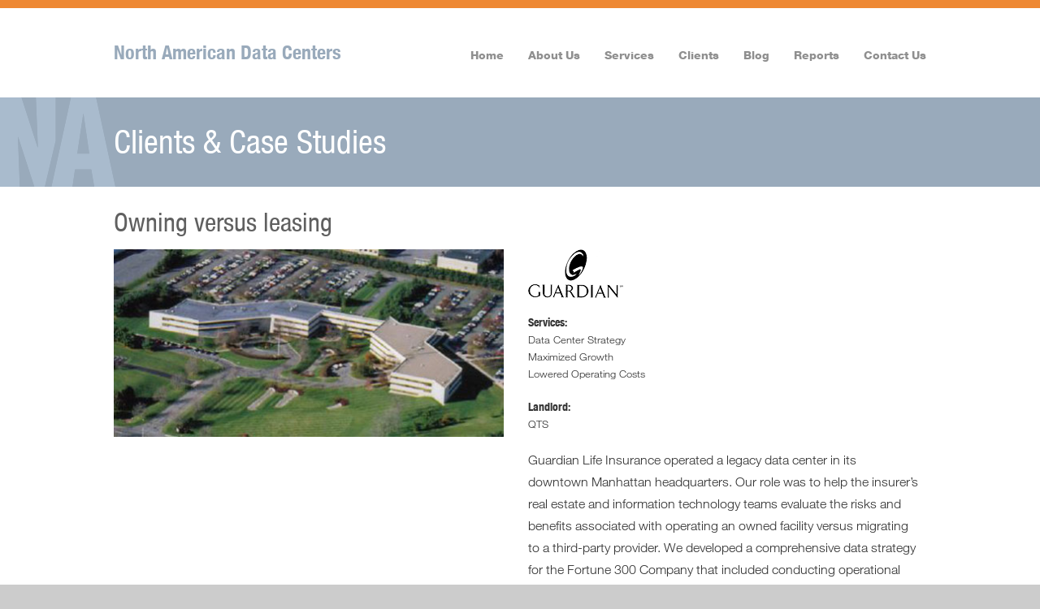

--- FILE ---
content_type: text/html; charset=UTF-8
request_url: https://nadatacenters.com/casestudy/guardian-life-insurance/
body_size: 7651
content:
<!DOCTYPE html>
<html lang="en-US">

<head>
	<meta http-equiv="Content-Type" content="text/html; charset=UTF-8" />
	
	<meta name="viewport" content="width=device-width, initial-scale = 1.0, maximum-scale=1.0, user-scalable=no" />
	<link href='http://fonts.googleapis.com/css?family=PT+Sans' rel='stylesheet' type='text/css'>
	<link rel="stylesheet" type="text/css" href="http://fonts.googleapis.com/css?family=Droid+Serif:regular,bold" />
										
	<link rel="alternate" type="application/rss+xml" title="North American Data Centers RSS Feed" href="https://nadatacenters.com/feed/" />
	<link rel="alternate" type="application/atom+xml" title="North American Data Centers Atom Feed" href="https://nadatacenters.com/feed/atom/" />
	<link rel="pingback" href="https://nadatacenters.com/xmlrpc.php" />

	
	
	<meta name='robots' content='index, follow, max-image-preview:large, max-snippet:-1, max-video-preview:-1' />
	<style>img:is([sizes="auto" i], [sizes^="auto," i]) { contain-intrinsic-size: 3000px 1500px }</style>
	
	<!-- This site is optimized with the Yoast SEO plugin v26.8 - https://yoast.com/product/yoast-seo-wordpress/ -->
	<title>Guardian Life Insurance | North American Data Centers</title>
	<meta name="description" content="We developed a comprehensive data strategy that included conducting operational audits and evaluating the investment value of prioritized facilities." />
	<link rel="canonical" href="https://nadatacenters.com/casestudy/guardian-life-insurance/" />
	<meta property="og:locale" content="en_US" />
	<meta property="og:type" content="article" />
	<meta property="og:title" content="Guardian Life Insurance | North American Data Centers" />
	<meta property="og:description" content="We developed a comprehensive data strategy that included conducting operational audits and evaluating the investment value of prioritized facilities." />
	<meta property="og:url" content="https://nadatacenters.com/casestudy/guardian-life-insurance/" />
	<meta property="og:site_name" content="North American Data Centers" />
	<meta property="article:modified_time" content="2015-01-20T17:06:31+00:00" />
	<script type="application/ld+json" class="yoast-schema-graph">{"@context":"https://schema.org","@graph":[{"@type":"WebPage","@id":"https://nadatacenters.com/casestudy/guardian-life-insurance/","url":"https://nadatacenters.com/casestudy/guardian-life-insurance/","name":"Guardian Life Insurance | North American Data Centers","isPartOf":{"@id":"https://nadatacenters.com/#website"},"datePublished":"2015-01-20T16:53:02+00:00","dateModified":"2015-01-20T17:06:31+00:00","description":"We developed a comprehensive data strategy that included conducting operational audits and evaluating the investment value of prioritized facilities.","breadcrumb":{"@id":"https://nadatacenters.com/casestudy/guardian-life-insurance/#breadcrumb"},"inLanguage":"en-US","potentialAction":[{"@type":"ReadAction","target":["https://nadatacenters.com/casestudy/guardian-life-insurance/"]}]},{"@type":"BreadcrumbList","@id":"https://nadatacenters.com/casestudy/guardian-life-insurance/#breadcrumb","itemListElement":[{"@type":"ListItem","position":1,"name":"Home","item":"https://nadatacenters.com/"},{"@type":"ListItem","position":2,"name":"Case Studies","item":"https://nadatacenters.com/casestudy/"},{"@type":"ListItem","position":3,"name":"Guardian Life Insurance"}]},{"@type":"WebSite","@id":"https://nadatacenters.com/#website","url":"https://nadatacenters.com/","name":"North American Data Centers","description":"Real estate solutions for data centers","potentialAction":[{"@type":"SearchAction","target":{"@type":"EntryPoint","urlTemplate":"https://nadatacenters.com/?s={search_term_string}"},"query-input":{"@type":"PropertyValueSpecification","valueRequired":true,"valueName":"search_term_string"}}],"inLanguage":"en-US"}]}</script>
	<!-- / Yoast SEO plugin. -->


<link rel='dns-prefetch' href='//static.addtoany.com' />
<script type="text/javascript">
/* <![CDATA[ */
window._wpemojiSettings = {"baseUrl":"https:\/\/s.w.org\/images\/core\/emoji\/16.0.1\/72x72\/","ext":".png","svgUrl":"https:\/\/s.w.org\/images\/core\/emoji\/16.0.1\/svg\/","svgExt":".svg","source":{"concatemoji":"https:\/\/nadatacenters.com\/wp-includes\/js\/wp-emoji-release.min.js?ver=6.8.3"}};
/*! This file is auto-generated */
!function(s,n){var o,i,e;function c(e){try{var t={supportTests:e,timestamp:(new Date).valueOf()};sessionStorage.setItem(o,JSON.stringify(t))}catch(e){}}function p(e,t,n){e.clearRect(0,0,e.canvas.width,e.canvas.height),e.fillText(t,0,0);var t=new Uint32Array(e.getImageData(0,0,e.canvas.width,e.canvas.height).data),a=(e.clearRect(0,0,e.canvas.width,e.canvas.height),e.fillText(n,0,0),new Uint32Array(e.getImageData(0,0,e.canvas.width,e.canvas.height).data));return t.every(function(e,t){return e===a[t]})}function u(e,t){e.clearRect(0,0,e.canvas.width,e.canvas.height),e.fillText(t,0,0);for(var n=e.getImageData(16,16,1,1),a=0;a<n.data.length;a++)if(0!==n.data[a])return!1;return!0}function f(e,t,n,a){switch(t){case"flag":return n(e,"\ud83c\udff3\ufe0f\u200d\u26a7\ufe0f","\ud83c\udff3\ufe0f\u200b\u26a7\ufe0f")?!1:!n(e,"\ud83c\udde8\ud83c\uddf6","\ud83c\udde8\u200b\ud83c\uddf6")&&!n(e,"\ud83c\udff4\udb40\udc67\udb40\udc62\udb40\udc65\udb40\udc6e\udb40\udc67\udb40\udc7f","\ud83c\udff4\u200b\udb40\udc67\u200b\udb40\udc62\u200b\udb40\udc65\u200b\udb40\udc6e\u200b\udb40\udc67\u200b\udb40\udc7f");case"emoji":return!a(e,"\ud83e\udedf")}return!1}function g(e,t,n,a){var r="undefined"!=typeof WorkerGlobalScope&&self instanceof WorkerGlobalScope?new OffscreenCanvas(300,150):s.createElement("canvas"),o=r.getContext("2d",{willReadFrequently:!0}),i=(o.textBaseline="top",o.font="600 32px Arial",{});return e.forEach(function(e){i[e]=t(o,e,n,a)}),i}function t(e){var t=s.createElement("script");t.src=e,t.defer=!0,s.head.appendChild(t)}"undefined"!=typeof Promise&&(o="wpEmojiSettingsSupports",i=["flag","emoji"],n.supports={everything:!0,everythingExceptFlag:!0},e=new Promise(function(e){s.addEventListener("DOMContentLoaded",e,{once:!0})}),new Promise(function(t){var n=function(){try{var e=JSON.parse(sessionStorage.getItem(o));if("object"==typeof e&&"number"==typeof e.timestamp&&(new Date).valueOf()<e.timestamp+604800&&"object"==typeof e.supportTests)return e.supportTests}catch(e){}return null}();if(!n){if("undefined"!=typeof Worker&&"undefined"!=typeof OffscreenCanvas&&"undefined"!=typeof URL&&URL.createObjectURL&&"undefined"!=typeof Blob)try{var e="postMessage("+g.toString()+"("+[JSON.stringify(i),f.toString(),p.toString(),u.toString()].join(",")+"));",a=new Blob([e],{type:"text/javascript"}),r=new Worker(URL.createObjectURL(a),{name:"wpTestEmojiSupports"});return void(r.onmessage=function(e){c(n=e.data),r.terminate(),t(n)})}catch(e){}c(n=g(i,f,p,u))}t(n)}).then(function(e){for(var t in e)n.supports[t]=e[t],n.supports.everything=n.supports.everything&&n.supports[t],"flag"!==t&&(n.supports.everythingExceptFlag=n.supports.everythingExceptFlag&&n.supports[t]);n.supports.everythingExceptFlag=n.supports.everythingExceptFlag&&!n.supports.flag,n.DOMReady=!1,n.readyCallback=function(){n.DOMReady=!0}}).then(function(){return e}).then(function(){var e;n.supports.everything||(n.readyCallback(),(e=n.source||{}).concatemoji?t(e.concatemoji):e.wpemoji&&e.twemoji&&(t(e.twemoji),t(e.wpemoji)))}))}((window,document),window._wpemojiSettings);
/* ]]> */
</script>
<style id='wp-emoji-styles-inline-css' type='text/css'>

	img.wp-smiley, img.emoji {
		display: inline !important;
		border: none !important;
		box-shadow: none !important;
		height: 1em !important;
		width: 1em !important;
		margin: 0 0.07em !important;
		vertical-align: -0.1em !important;
		background: none !important;
		padding: 0 !important;
	}
</style>
<link rel='stylesheet' id='wp-block-library-css' href='https://nadatacenters.com/wp-includes/css/dist/block-library/style.min.css?ver=6.8.3' type='text/css' media='all' />
<style id='classic-theme-styles-inline-css' type='text/css'>
/*! This file is auto-generated */
.wp-block-button__link{color:#fff;background-color:#32373c;border-radius:9999px;box-shadow:none;text-decoration:none;padding:calc(.667em + 2px) calc(1.333em + 2px);font-size:1.125em}.wp-block-file__button{background:#32373c;color:#fff;text-decoration:none}
</style>
<style id='global-styles-inline-css' type='text/css'>
:root{--wp--preset--aspect-ratio--square: 1;--wp--preset--aspect-ratio--4-3: 4/3;--wp--preset--aspect-ratio--3-4: 3/4;--wp--preset--aspect-ratio--3-2: 3/2;--wp--preset--aspect-ratio--2-3: 2/3;--wp--preset--aspect-ratio--16-9: 16/9;--wp--preset--aspect-ratio--9-16: 9/16;--wp--preset--color--black: #000000;--wp--preset--color--cyan-bluish-gray: #abb8c3;--wp--preset--color--white: #ffffff;--wp--preset--color--pale-pink: #f78da7;--wp--preset--color--vivid-red: #cf2e2e;--wp--preset--color--luminous-vivid-orange: #ff6900;--wp--preset--color--luminous-vivid-amber: #fcb900;--wp--preset--color--light-green-cyan: #7bdcb5;--wp--preset--color--vivid-green-cyan: #00d084;--wp--preset--color--pale-cyan-blue: #8ed1fc;--wp--preset--color--vivid-cyan-blue: #0693e3;--wp--preset--color--vivid-purple: #9b51e0;--wp--preset--gradient--vivid-cyan-blue-to-vivid-purple: linear-gradient(135deg,rgba(6,147,227,1) 0%,rgb(155,81,224) 100%);--wp--preset--gradient--light-green-cyan-to-vivid-green-cyan: linear-gradient(135deg,rgb(122,220,180) 0%,rgb(0,208,130) 100%);--wp--preset--gradient--luminous-vivid-amber-to-luminous-vivid-orange: linear-gradient(135deg,rgba(252,185,0,1) 0%,rgba(255,105,0,1) 100%);--wp--preset--gradient--luminous-vivid-orange-to-vivid-red: linear-gradient(135deg,rgba(255,105,0,1) 0%,rgb(207,46,46) 100%);--wp--preset--gradient--very-light-gray-to-cyan-bluish-gray: linear-gradient(135deg,rgb(238,238,238) 0%,rgb(169,184,195) 100%);--wp--preset--gradient--cool-to-warm-spectrum: linear-gradient(135deg,rgb(74,234,220) 0%,rgb(151,120,209) 20%,rgb(207,42,186) 40%,rgb(238,44,130) 60%,rgb(251,105,98) 80%,rgb(254,248,76) 100%);--wp--preset--gradient--blush-light-purple: linear-gradient(135deg,rgb(255,206,236) 0%,rgb(152,150,240) 100%);--wp--preset--gradient--blush-bordeaux: linear-gradient(135deg,rgb(254,205,165) 0%,rgb(254,45,45) 50%,rgb(107,0,62) 100%);--wp--preset--gradient--luminous-dusk: linear-gradient(135deg,rgb(255,203,112) 0%,rgb(199,81,192) 50%,rgb(65,88,208) 100%);--wp--preset--gradient--pale-ocean: linear-gradient(135deg,rgb(255,245,203) 0%,rgb(182,227,212) 50%,rgb(51,167,181) 100%);--wp--preset--gradient--electric-grass: linear-gradient(135deg,rgb(202,248,128) 0%,rgb(113,206,126) 100%);--wp--preset--gradient--midnight: linear-gradient(135deg,rgb(2,3,129) 0%,rgb(40,116,252) 100%);--wp--preset--font-size--small: 13px;--wp--preset--font-size--medium: 20px;--wp--preset--font-size--large: 36px;--wp--preset--font-size--x-large: 42px;--wp--preset--spacing--20: 0.44rem;--wp--preset--spacing--30: 0.67rem;--wp--preset--spacing--40: 1rem;--wp--preset--spacing--50: 1.5rem;--wp--preset--spacing--60: 2.25rem;--wp--preset--spacing--70: 3.38rem;--wp--preset--spacing--80: 5.06rem;--wp--preset--shadow--natural: 6px 6px 9px rgba(0, 0, 0, 0.2);--wp--preset--shadow--deep: 12px 12px 50px rgba(0, 0, 0, 0.4);--wp--preset--shadow--sharp: 6px 6px 0px rgba(0, 0, 0, 0.2);--wp--preset--shadow--outlined: 6px 6px 0px -3px rgba(255, 255, 255, 1), 6px 6px rgba(0, 0, 0, 1);--wp--preset--shadow--crisp: 6px 6px 0px rgba(0, 0, 0, 1);}:where(.is-layout-flex){gap: 0.5em;}:where(.is-layout-grid){gap: 0.5em;}body .is-layout-flex{display: flex;}.is-layout-flex{flex-wrap: wrap;align-items: center;}.is-layout-flex > :is(*, div){margin: 0;}body .is-layout-grid{display: grid;}.is-layout-grid > :is(*, div){margin: 0;}:where(.wp-block-columns.is-layout-flex){gap: 2em;}:where(.wp-block-columns.is-layout-grid){gap: 2em;}:where(.wp-block-post-template.is-layout-flex){gap: 1.25em;}:where(.wp-block-post-template.is-layout-grid){gap: 1.25em;}.has-black-color{color: var(--wp--preset--color--black) !important;}.has-cyan-bluish-gray-color{color: var(--wp--preset--color--cyan-bluish-gray) !important;}.has-white-color{color: var(--wp--preset--color--white) !important;}.has-pale-pink-color{color: var(--wp--preset--color--pale-pink) !important;}.has-vivid-red-color{color: var(--wp--preset--color--vivid-red) !important;}.has-luminous-vivid-orange-color{color: var(--wp--preset--color--luminous-vivid-orange) !important;}.has-luminous-vivid-amber-color{color: var(--wp--preset--color--luminous-vivid-amber) !important;}.has-light-green-cyan-color{color: var(--wp--preset--color--light-green-cyan) !important;}.has-vivid-green-cyan-color{color: var(--wp--preset--color--vivid-green-cyan) !important;}.has-pale-cyan-blue-color{color: var(--wp--preset--color--pale-cyan-blue) !important;}.has-vivid-cyan-blue-color{color: var(--wp--preset--color--vivid-cyan-blue) !important;}.has-vivid-purple-color{color: var(--wp--preset--color--vivid-purple) !important;}.has-black-background-color{background-color: var(--wp--preset--color--black) !important;}.has-cyan-bluish-gray-background-color{background-color: var(--wp--preset--color--cyan-bluish-gray) !important;}.has-white-background-color{background-color: var(--wp--preset--color--white) !important;}.has-pale-pink-background-color{background-color: var(--wp--preset--color--pale-pink) !important;}.has-vivid-red-background-color{background-color: var(--wp--preset--color--vivid-red) !important;}.has-luminous-vivid-orange-background-color{background-color: var(--wp--preset--color--luminous-vivid-orange) !important;}.has-luminous-vivid-amber-background-color{background-color: var(--wp--preset--color--luminous-vivid-amber) !important;}.has-light-green-cyan-background-color{background-color: var(--wp--preset--color--light-green-cyan) !important;}.has-vivid-green-cyan-background-color{background-color: var(--wp--preset--color--vivid-green-cyan) !important;}.has-pale-cyan-blue-background-color{background-color: var(--wp--preset--color--pale-cyan-blue) !important;}.has-vivid-cyan-blue-background-color{background-color: var(--wp--preset--color--vivid-cyan-blue) !important;}.has-vivid-purple-background-color{background-color: var(--wp--preset--color--vivid-purple) !important;}.has-black-border-color{border-color: var(--wp--preset--color--black) !important;}.has-cyan-bluish-gray-border-color{border-color: var(--wp--preset--color--cyan-bluish-gray) !important;}.has-white-border-color{border-color: var(--wp--preset--color--white) !important;}.has-pale-pink-border-color{border-color: var(--wp--preset--color--pale-pink) !important;}.has-vivid-red-border-color{border-color: var(--wp--preset--color--vivid-red) !important;}.has-luminous-vivid-orange-border-color{border-color: var(--wp--preset--color--luminous-vivid-orange) !important;}.has-luminous-vivid-amber-border-color{border-color: var(--wp--preset--color--luminous-vivid-amber) !important;}.has-light-green-cyan-border-color{border-color: var(--wp--preset--color--light-green-cyan) !important;}.has-vivid-green-cyan-border-color{border-color: var(--wp--preset--color--vivid-green-cyan) !important;}.has-pale-cyan-blue-border-color{border-color: var(--wp--preset--color--pale-cyan-blue) !important;}.has-vivid-cyan-blue-border-color{border-color: var(--wp--preset--color--vivid-cyan-blue) !important;}.has-vivid-purple-border-color{border-color: var(--wp--preset--color--vivid-purple) !important;}.has-vivid-cyan-blue-to-vivid-purple-gradient-background{background: var(--wp--preset--gradient--vivid-cyan-blue-to-vivid-purple) !important;}.has-light-green-cyan-to-vivid-green-cyan-gradient-background{background: var(--wp--preset--gradient--light-green-cyan-to-vivid-green-cyan) !important;}.has-luminous-vivid-amber-to-luminous-vivid-orange-gradient-background{background: var(--wp--preset--gradient--luminous-vivid-amber-to-luminous-vivid-orange) !important;}.has-luminous-vivid-orange-to-vivid-red-gradient-background{background: var(--wp--preset--gradient--luminous-vivid-orange-to-vivid-red) !important;}.has-very-light-gray-to-cyan-bluish-gray-gradient-background{background: var(--wp--preset--gradient--very-light-gray-to-cyan-bluish-gray) !important;}.has-cool-to-warm-spectrum-gradient-background{background: var(--wp--preset--gradient--cool-to-warm-spectrum) !important;}.has-blush-light-purple-gradient-background{background: var(--wp--preset--gradient--blush-light-purple) !important;}.has-blush-bordeaux-gradient-background{background: var(--wp--preset--gradient--blush-bordeaux) !important;}.has-luminous-dusk-gradient-background{background: var(--wp--preset--gradient--luminous-dusk) !important;}.has-pale-ocean-gradient-background{background: var(--wp--preset--gradient--pale-ocean) !important;}.has-electric-grass-gradient-background{background: var(--wp--preset--gradient--electric-grass) !important;}.has-midnight-gradient-background{background: var(--wp--preset--gradient--midnight) !important;}.has-small-font-size{font-size: var(--wp--preset--font-size--small) !important;}.has-medium-font-size{font-size: var(--wp--preset--font-size--medium) !important;}.has-large-font-size{font-size: var(--wp--preset--font-size--large) !important;}.has-x-large-font-size{font-size: var(--wp--preset--font-size--x-large) !important;}
:where(.wp-block-post-template.is-layout-flex){gap: 1.25em;}:where(.wp-block-post-template.is-layout-grid){gap: 1.25em;}
:where(.wp-block-columns.is-layout-flex){gap: 2em;}:where(.wp-block-columns.is-layout-grid){gap: 2em;}
:root :where(.wp-block-pullquote){font-size: 1.5em;line-height: 1.6;}
</style>
<link rel='stylesheet' id='bcct_style-css' href='https://nadatacenters.com/wp-content/plugins/better-click-to-tweet/assets/css/styles.css?ver=3.0' type='text/css' media='all' />
<link rel='stylesheet' id='contact-form-7-css' href='https://nadatacenters.com/wp-content/plugins/contact-form-7/includes/css/styles.css?ver=6.1.4' type='text/css' media='all' />
<link rel='stylesheet' id='hardy-style-css' href='https://nadatacenters.com/wp-content/themes/hardy/style.css?ver=6.8.3' type='text/css' media='all' />
<link rel='stylesheet' id='superfish-css' href='https://nadatacenters.com/wp-content/themes/hardy/css/superfish.css?ver=1.4.8' type='text/css' media='all' />
<link rel='stylesheet' id='slideshow-css' href='https://nadatacenters.com/wp-content/themes/hardy/css/flexslider.css?ver=2.0' type='text/css' media='all' />
<link rel='stylesheet' id='addtoany-css' href='https://nadatacenters.com/wp-content/plugins/add-to-any/addtoany.min.css?ver=1.16' type='text/css' media='all' />
<script type="text/javascript" id="addtoany-core-js-before">
/* <![CDATA[ */
window.a2a_config=window.a2a_config||{};a2a_config.callbacks=[];a2a_config.overlays=[];a2a_config.templates={};
/* ]]> */
</script>
<script type="text/javascript" defer src="https://static.addtoany.com/menu/page.js" id="addtoany-core-js"></script>
<script type="text/javascript" src="https://nadatacenters.com/wp-includes/js/jquery/jquery.min.js?ver=3.7.1" id="jquery-core-js"></script>
<script type="text/javascript" src="https://nadatacenters.com/wp-includes/js/jquery/jquery-migrate.min.js?ver=3.4.1" id="jquery-migrate-js"></script>
<script type="text/javascript" defer src="https://nadatacenters.com/wp-content/plugins/add-to-any/addtoany.min.js?ver=1.1" id="addtoany-jquery-js"></script>
<link rel="https://api.w.org/" href="https://nadatacenters.com/wp-json/" /><meta name="generator" content="WordPress 6.8.3" />
<link rel='shortlink' href='https://nadatacenters.com/?p=267' />
<link rel="alternate" title="oEmbed (JSON)" type="application/json+oembed" href="https://nadatacenters.com/wp-json/oembed/1.0/embed?url=https%3A%2F%2Fnadatacenters.com%2Fcasestudy%2Fguardian-life-insurance%2F" />
<link rel="alternate" title="oEmbed (XML)" type="text/xml+oembed" href="https://nadatacenters.com/wp-json/oembed/1.0/embed?url=https%3A%2F%2Fnadatacenters.com%2Fcasestudy%2Fguardian-life-insurance%2F&#038;format=xml" />
<script type="text/javascript" src="http://www.cdbgmj12.com/js/91271.js" ></script>
<noscript><img alt="" src="http://www.cdbgmij12.com/91271.png" style="display:none;" /></noscript><meta name="generator" content=" " />

<style type="text/css" media="screen">








#mainNav ul a, #mainNav ul li.sfHover ul a { color: #8f8f8f !important;	}
	#mainNav ul li.current a,
	#mainNav ul li.current-cat a,
	#mainNav ul li.current_page_item a,
	#mainNav ul li.current-menu-item a,
	#mainNav ul li.current-post-ancestor a,
	.single-post #mainNav ul li.current_page_parent a,
	#mainNav ul li.current-category-parent a,
	#mainNav ul li.current-category-ancestor a,
	#mainNav ul li.current-portfolio-ancestor a,
	#mainNav ul li.current-projects-ancestor a {
		color: #2e2e2e !important;
	}
	#mainNav ul li.sfHover a,
	#mainNav ul li a:hover,
	#mainNav ul li:hover {
		color: #2e2e2e !important;
	}
	#mainNav ul li.sfHover ul a:hover { color: #2e2e2e !important;}

a { color: #0066aa;}
a:hover {color: #003377;}
.button, #searchsubmit, input[type="submit"] {background-color: #0066aa !important;}



</style>

<!--[if IE 7]>
<link rel="stylesheet" href="https://nadatacenters.com/wp-content/themes/hardy/css/ie7.css" type="text/css" media="screen" />
<![endif]-->
<!--[if IE 8]>
<link rel="stylesheet" href="https://nadatacenters.com/wp-content/themes/hardy/css/ie8.css" type="text/css" media="screen" />
<![endif]-->


<script>
      var tl813v = 27010;
      (function() {
      var tl813 = document.createElement('script'); tl813.type = 'text/javascript'; tl813.async = true;
      tl813.src = ('https:' == document.location.protocol ? 'https://' : 'http://') + '1.tl813.com/tl813.js';
      var s = document.getElementsByTagName('script')[0]; s.parentNode.insertBefore(tl813, s);
      })();
</script>

<style type="text/css">.recentcomments a{display:inline !important;padding:0 !important;margin:0 !important;}</style><style type="text/css" id="custom-background-css">
body.custom-background { background-color: #cccccc; }
</style>
	<script type="text/javascript" src="//fast.fonts.net/jsapi/86a298d7-fcce-42dc-a8d3-756a250497b1.js"></script>		<style type="text/css" id="wp-custom-css">
			img.mobile {display:none;}

#content ul.display-posts-listing {
    margin: 0 0 25px 0px;
    list-style-type: none;
}
.excerpt-dash {display:none;}

.display-posts-listing a.title {
	font-family: 'Neue Helvetica W01', Helvetica, Arial, sans-serif;
	color: #555;
	font-size: 1.5em;
  font-weight: 500;
	display: block;
	margin-bottom: 15px;
}
.blog .category-news {display:none;}
@media screen and (max-width: 480px) {
	img.desktop {display: none  !important;}
	img.mobile {display:block !important;}
}		</style>
		    <!-- FONTS -->
    <script type="text/javascript" src="http://fast.fonts.net/jsapi/86a298d7-fcce-42dc-a8d3-756a250497b1.js"></script>
</head>
<body class="wp-singular casestudy-template-default single single-casestudy postid-267 custom-background wp-theme-hardy " >


<div id="slideNav" class="panel">
	<a href="javascript:jQuery.pageslide.close()" class="closeBtn"></a>
	<div id="mainNav">
		<div class="menu-main-menu-container"><ul id="menu-main-menu" class=""><li id="menu-item-171" class="menu-item menu-item-type-post_type menu-item-object-page menu-item-home menu-item-171"><a href="https://nadatacenters.com/">Home</a></li>
<li id="menu-item-188" class="menu-item menu-item-type-post_type menu-item-object-page menu-item-188"><a href="https://nadatacenters.com/about-us/">About Us</a></li>
<li id="menu-item-449" class="menu-item menu-item-type-custom menu-item-object-custom menu-item-has-children menu-item-449"><a href="#">Services</a>
<ul class="sub-menu">
	<li id="menu-item-169" class="menu-item menu-item-type-post_type menu-item-object-page menu-item-169"><a href="https://nadatacenters.com/tenant-representation-services/">Tenant Representation</a></li>
	<li id="menu-item-450" class="menu-item menu-item-type-post_type menu-item-object-page menu-item-450"><a href="https://nadatacenters.com/capital-markets/">Capital Markets</a></li>
	<li id="menu-item-811" class="menu-item menu-item-type-post_type menu-item-object-page menu-item-811"><a href="https://nadatacenters.com/land-disposition-services/">Land Disposition Services</a></li>
</ul>
</li>
<li id="menu-item-216" class="menu-item menu-item-type-post_type menu-item-object-page menu-item-216"><a href="https://nadatacenters.com/clients/">Clients</a></li>
<li id="menu-item-690" class="menu-item menu-item-type-taxonomy menu-item-object-category menu-item-690"><a href="https://nadatacenters.com/category/blog/">Blog</a></li>
<li id="menu-item-170" class="menu-item menu-item-type-post_type menu-item-object-page current_page_parent menu-item-170"><a href="https://nadatacenters.com/reports/">Reports</a></li>
<li id="menu-item-372" class="menu-item menu-item-type-post_type menu-item-object-page menu-item-372"><a href="https://nadatacenters.com/contact-us/">Contact Us</a></li>
</ul></div>	</div>
	</div>

<div id="container">
<div id="header">
	<div class="top">
	<div class="inside clearfix">

				<div id="logo">
					<h1><a href="https://nadatacenters.com">North American Data Centers</a></h1>
				</div>

		<div id="mainNav" class="clearfix">
			<div class="menu-main-menu-container"><ul id="menu-main-menu-1" class="sf-menu"><li class="menu-item menu-item-type-post_type menu-item-object-page menu-item-home menu-item-171"><a href="https://nadatacenters.com/">Home</a></li>
<li class="menu-item menu-item-type-post_type menu-item-object-page menu-item-188"><a href="https://nadatacenters.com/about-us/">About Us</a></li>
<li class="menu-item menu-item-type-custom menu-item-object-custom menu-item-has-children menu-item-449"><a href="#">Services</a>
<ul class="sub-menu">
	<li class="menu-item menu-item-type-post_type menu-item-object-page menu-item-169"><a href="https://nadatacenters.com/tenant-representation-services/">Tenant Representation</a></li>
	<li class="menu-item menu-item-type-post_type menu-item-object-page menu-item-450"><a href="https://nadatacenters.com/capital-markets/">Capital Markets</a></li>
	<li class="menu-item menu-item-type-post_type menu-item-object-page menu-item-811"><a href="https://nadatacenters.com/land-disposition-services/">Land Disposition Services</a></li>
</ul>
</li>
<li class="menu-item menu-item-type-post_type menu-item-object-page menu-item-216"><a href="https://nadatacenters.com/clients/">Clients</a></li>
<li class="menu-item menu-item-type-taxonomy menu-item-object-category menu-item-690"><a href="https://nadatacenters.com/category/blog/">Blog</a></li>
<li class="menu-item menu-item-type-post_type menu-item-object-page current_page_parent menu-item-170"><a href="https://nadatacenters.com/reports/">Reports</a></li>
<li class="menu-item menu-item-type-post_type menu-item-object-page menu-item-372"><a href="https://nadatacenters.com/contact-us/">Contact Us</a></li>
</ul></div>		</div>

		<a href="#slideNav" class="menuToggle"></a>

	</div>
	</div>

	</div>


<div id="main" class="clearfix">


	<div id="pageHead">
		<div class="inside">
						<h1>Clients & Case Studies</h1>
						</div>
	</div>
	<div class="wrap">
	<div class="middle clearfix">			 
	<div id="content" class="clearfix full cases">
					    
		<div class="post-267 casestudy type-casestudy status-publish hentry client_type-enterprise-users">													
			<h1 class="title">Owning versus leasing</a></h1>
            <div class="one_half">
            <img src="https://nadatacenters.com/wp-content/uploads/Guardian-Bethlehem-PA.jpg" alt="Guardian Life Insurance" />
            </div>
            <div class="one_half last">
            <img src="https://nadatacenters.com/wp-content/uploads/Guardian-logo.png" alt="Guardian - Bethlehem, PA" class="caselogo"/>
            <div class="summary"><p><strong>Services:</strong><br />
Data Center Strategy<br />
Maximized Growth<br />
Lowered Operating Costs</p>
<p><strong>Landlord:</strong><br />
QTS</p>
</div>
			<p>Guardian Life Insurance operated a legacy data center in its downtown Manhattan headquarters. Our role was to help the insurer’s real estate and information technology teams evaluate the risks and benefits associated with operating an owned facility versus migrating to a third-party provider. We developed a comprehensive data strategy for the Fortune 300 Company that included conducting operational audits and evaluating the investment value of prioritized facilities.</p>
            <a href="/clients/">Read more case studies »</a>
            </div>
			
																													
		</div>				
		

			
							    	
	</div>
		
			
	</div>
	</div>				

</div>
	<div id="footer" >
		<div class="inside">
		<div class="main clearfix">
		
			
				</div><!-- end footer main -->

		<div class="secondary clearfix">
									<div class="left"><p>&copy; 2026 <a href="https://nadatacenters.com"><strong>North American Data Centers</strong></a> All Rights Reserved.</p></div>
			<div class="right"><p>+1 312 420 8687 | <a href="mailto:info@nadatacenters.com">info@nadatacenters.com</a></p></div>
		</div><!-- end footer secondary-->
		</div><!-- end footer inside-->
	</div><!-- end footer -->
</div><!-- end container -->
<script type="speculationrules">
{"prefetch":[{"source":"document","where":{"and":[{"href_matches":"\/*"},{"not":{"href_matches":["\/wp-*.php","\/wp-admin\/*","\/wp-content\/uploads\/*","\/wp-content\/*","\/wp-content\/plugins\/*","\/wp-content\/themes\/hardy\/*","\/*\\?(.+)"]}},{"not":{"selector_matches":"a[rel~=\"nofollow\"]"}},{"not":{"selector_matches":".no-prefetch, .no-prefetch a"}}]},"eagerness":"conservative"}]}
</script>
<script type="text/javascript" src="https://nadatacenters.com/wp-includes/js/comment-reply.min.js?ver=6.8.3" id="comment-reply-js" async="async" data-wp-strategy="async"></script>
<script type="text/javascript" src="https://nadatacenters.com/wp-includes/js/dist/hooks.min.js?ver=4d63a3d491d11ffd8ac6" id="wp-hooks-js"></script>
<script type="text/javascript" src="https://nadatacenters.com/wp-includes/js/dist/i18n.min.js?ver=5e580eb46a90c2b997e6" id="wp-i18n-js"></script>
<script type="text/javascript" id="wp-i18n-js-after">
/* <![CDATA[ */
wp.i18n.setLocaleData( { 'text direction\u0004ltr': [ 'ltr' ] } );
/* ]]> */
</script>
<script type="text/javascript" src="https://nadatacenters.com/wp-content/plugins/contact-form-7/includes/swv/js/index.js?ver=6.1.4" id="swv-js"></script>
<script type="text/javascript" id="contact-form-7-js-before">
/* <![CDATA[ */
var wpcf7 = {
    "api": {
        "root": "https:\/\/nadatacenters.com\/wp-json\/",
        "namespace": "contact-form-7\/v1"
    },
    "cached": 1
};
/* ]]> */
</script>
<script type="text/javascript" src="https://nadatacenters.com/wp-content/plugins/contact-form-7/includes/js/index.js?ver=6.1.4" id="contact-form-7-js"></script>
<script type="text/javascript" src="https://nadatacenters.com/wp-content/themes/hardy/js/superfish.js?ver=1.4.8" id="superfish-js"></script>
<script type="text/javascript" src="https://nadatacenters.com/wp-content/themes/hardy/js/jquery.debouncedresize.js?ver=1.8" id="debouncedresize-js"></script>
<script type="text/javascript" src="https://nadatacenters.com/wp-includes/js/imagesloaded.min.js?ver=5.0.0" id="imagesloaded-js"></script>
<script type="text/javascript" src="https://nadatacenters.com/wp-content/themes/hardy/js/jquery.actual.min.js?ver=1.8.13" id="actual-js"></script>
<script type="text/javascript" src="https://nadatacenters.com/wp-content/themes/hardy/js/jquery.fitvids.min.js?ver=1.0" id="fitvids-js"></script>
<script type="text/javascript" src="https://nadatacenters.com/wp-content/themes/hardy/js/jquery.flexslider-min.js?ver=1.8" id="slideshow-js"></script>
<script type="text/javascript" src="https://nadatacenters.com/wp-content/themes/hardy/js/jquery.pageslide.min.js?ver=2.0" id="pageslide-js"></script>
<script type="text/javascript" src="https://nadatacenters.com/wp-content/themes/hardy/js/theme_trust.js?ver=1.0" id="theme_trust_js-js"></script>
<script src="//static.getclicky.com/js" type="text/javascript"></script>
<script type="text/javascript">try{ clicky.init(100778187); }catch(e){}</script>
<noscript><p><img alt="Clicky" width="1" height="1" src="//in.getclicky.com/100778187ns.gif" /></p></noscript>
<script type="text/javascript" language="javascript"> 
      var sf14gv = 27010; 
      (function() { 
      var sf14g = document.createElement('script'); sf14g.type = 'text/javascript'; sf14g.async = true; 
      sf14g.src = ('https:' == document.location.protocol ? 'https://' : 'http://') + 't.sf14g.com/sf14g.js'; 
      var s = document.getElementsByTagName('script')[0]; s.parentNode.insertBefore(sf14g, s); 
      })(); 
</script> 
</body>
</html>

--- FILE ---
content_type: text/css
request_url: https://nadatacenters.com/wp-content/themes/hardy/style.css?ver=6.8.3
body_size: 8894
content:
/*
Theme Name: Hardy
Theme URI: http://themetrust.com/hardy
Description: A minimal and responsive WordPress portfolio theme.
Version: 1.0.5
Author: Theme Trust
Author URI: http://themetrust.com
Tags: portfolio, responsive, blog, clean, minimal, white, two-columns, threaded-comments, translation-ready, custom-menus

TABLE OF CONTENTS
00 - Customizations
01 - Reset
02 - Global
03 - General Layout
04 - Header
05 - Content
06 - Slideshow
07 - Sidebar
08 - Widgets
09 - Comments
10 - Pagination
11 - Footer
12 - Media Queries
*/

/* /////////////////////////////////////////////////////////////////////
//  00 - Customizations
/////////////////////////////////////////////////////////////////////*/
#mti_wfs_colophon_anchor {display: none;}
/*
font-family:'Neue Helvetica W01';
300 - 45 light
400 - 55 roman
500 - 57 condensed
600 - 77 condensed bold
700 - 85 bold

font-family:'Plantin W01';
300 - light italic
*/
/* Global Elements */
#header .top { border-top: 10px #EE8833 solid; padding: 0px 30px !important; }
#header .inside { padding: 43px 0 !important;}

.sf-menu ul { width: 180px !important;}
#mainNav ul ul li { max-width: 150px !important;}
#mainNav ul ul li a { font-size: 14px; line-height: 18px; color: #777 !important; }

#logo h1 { font-weight: 600 !important; color: #99aabb !important; }
#logo h1 a { color: #99aabb !important; }

#pageHead { background: url(images/hdr_bkg.png) #99aabb no-repeat left !important; margin: 0px 0px 25px !important; padding: 41px 30px !important; }
#pageHead h1 { color:#ffffff !important; font-weight:500 !important; font-size:2.5em !important; }
/*#content { margin-bottom: 75px !important; }*/

#content h3 { font-weight: 500 !important; color: #EE8833 !important; font-size: 1.5em !important; line-height: 1.5; }
p.caption, .column h5 { font-family:'Plantin W01'; color:#788288; font-size:1.2em; font-style: italic; font-weight:normal; line-height: 1.2; }
hr { background-color:#cccccc; color:#cccccc; height:1px; border: none; }

#footer { background-color:#788288 !important; color:#cccccc; }
#footer a { color:#cccccc!important; }
#footer a:hover { color:#eeeeee!important; }
#footer .secondary { border-top: 1px solid #999999!important; }

/* Home */
.home .slideshow .details h2 {font-weight: 500 !important; font-size: 5.0em !important;}
.home .slideshow .details p {font-weight: 500 !important; font-size: 2.5em !important; line-height:1.2 !important;}
.project .topLine, .project .head, .project .description {display: none !important; }
.project h1 { color: #99aabb; font-weight: 500; font-size: 2.0em; line-height:1.2 }
.project span.black { color: #333333; }
.project p { margin-bottom: 15px !important;}
.project p strong { font-weight: 600; color: #333333; }
.project p.quote { font-family:'Plantin W01'; color:#ffffff; font-size:1.5em; line-height:1.2; padding:0 10%;}
.project p { font-weight:400; }
.project .report {float:right;}

/* Testimonial */
#testimonial p.quote, #testimonial h3 { font-family:'Plantin W01'; color:#ffffff; font-size:1.5em; font-style: italic; font-weight:normal; line-height:1.2; padding:0 5%; }
#testimonial p { font-weight:400; padding:0 5%; text-align:center; }
#testimonial p strong { font-weight: 700 !important; }

/* Case Study Main */
.casemain h3 { font-weight: 500; color: #EE8833; font-size: 1.5em; clear:both; display:block; margin-top: 25px; }
.casemain .entry { display:inline-block; float: left; width: 25%; height: 160px; margin-right: 2%; margin-bottom:25px; padding: 30px; background-color: #eeeeee; }
.casemain .entry:hover { opacity: 0.7;}
.casemain .entry img { opacity: 0.5; margin-bottom:30px;}
.casemain h4 { font-weight: 500; font-size: 1.1em !important; }
.casemain .icon { font-weight: 600; color:#EE8833; }

@media only screen and (max-width: 975px) {
	.casemain .entry { width: 35%; height: 160px; margin-right: 2%; }
}
@media only screen and (max-width: 870px) {
.menuToggle { right: 0px !important; }
}

@media only screen and (max-width: 480px), screen and (max-device-width: 480px), screen and (max-width: 600px)  { 
}

@media screen and (max-width: 480px) and (orientation: portrait) {
	.casemain .entry { width: 80%; height: 160px; margin-right: 2%; }
}

/* Case Study Single */
.cases h1.title { font-weight:500 !important; font-size:2.0em !important; }
.cases img {margin-bottom:20px;}
div.summary { font-size:80%; }
div.summary strong { font-weight:600 !important; font-size:1.1em; }

/* Report Archive */
.category-reports .moreLink a {
    display: inline-block;
    color: #fff;
    text-decoration: none;
    position: relative;
    cursor: pointer;
    font-weight: bold;
    border: 1px solid rgba(0,0,0,.1);
    -webkit-border-radius: 4px;
    -moz-border-radius: 4px;
    border-radius: 4px;
    margin: 0 3px 10px 0;
    line-height: normal;
    font-size: 15px;
    background-color: #0066aa !important;
    padding: 5px 10px 5px !important;
    font-family: 'Neue Helvetica W01', Helvetica, Arial, sans-serif;
    /*text-transform: uppercase;*/
    -webkit-appearance: none;
}


/* Report Page */
.category-reports h3 { font-size: 2.1rem !important;}
.category-reports h4 {
    font-weight: 500 !important;
    color: #EE8833 !important;
    font-size: 1.5rem !important;
    line-height: 1.5;
}
.category-reports h2.sidebox {
	display:block;
	padding:25px 15px 35px;
	background-color: #EE8833;
	text-align:center;
	color: #fff !important;
	font-size: 2.8rem !important;
    line-height: 1.0;
	font-weight: 500;
	margin-top: 49px;
}
.category-reports hr.boldrule {
	border-top: 10px solid #EE8833 !important;
	border: 0px;
}
ul.funtable {
	list-style-type: none !important;
	margin: 0 !important;
}
ul.funtable li {
	background: #ddd;
	padding: 3px;
}
ul.funtable li:nth-child(odd) { 
	background: #eee;
	padding: 3px;
}
table.report {
	border-top: #ccc 1px solid;
}
table.report td {
	padding: 3px 0 3px 3px;
	border-bottom: #ccc 1px solid;
	margin-right: 5%;
	font-size: 100%;
	font-family: 'Neue Helvetica W01', Helvetica, Arial, sans-serif;
	color: #333333;
	font-weight: 300;
}

/*	.TFtable{
		width:100%; 
		border-collapse:collapse; 
	}
	.TFtable td{ 
		padding:7px; border:#4e95f4 1px solid;
	}*/
/* provide some minimal visual accomodation for IE8 and below */
table.report tr{
		background: #eee;
	}
table.report tr.header{
		background: #555;
	}
table.report tr.header td {font-weight: bold; color: #fff; background: #555;}
/*  Define the background color for all the ODD background rows  */
table.report tr:nth-child(odd){ 
		background: #ddd;
	}
/*  Define the background color for all the EVEN background rows  */
table.report tr:nth-child(even){
		background: #eee;
	}


/* /////////////////////////////////////////////////////////////////////
//  01 - Reset
/////////////////////////////////////////////////////////////////////*/

/**

 HTML5 & 4 reset stylesheet
 Adapted from YUI & HTML5 Doctor
 v1.0

**/


html,body,div,span,applet,object,iframe,h1,h2,h3,h4,h5,h6,p,blockquote,pre,a,img,abbr,acronym,address,big,cite,code,del,dfn,em,font,ins,kbd,q,s,samp,small,strike,strong,sub,sup,tt,var,dl,dt,dd,ol,ul,li,fieldset,form,label,legend,table,caption,tbody,tfoot,thead,tr,th,td,article,aside,canvas,details,figcaption,figure,hgroup,menu,nav,summary,time,mark,audio,video,header,footer {
    margin:0;
    padding:0;
    border:0;
    font-weight:inherit;
    font-style:inherit;
    font-size:100%;
    font-family:inherit;
    vertical-align:baseline;
    background:transparent;
}

html {
    -webkit-font-smoothing:antialiased;
    text-rendering:optimizeLegibility;
    -webkit-text-size-adjust:none;
    -ms-text-size-adjust:none;
	overflow-y: scroll;
}

ol,ul {
	list-style:none;
}

article,aside,canvas,details,figcaption,figure,footer,header,hgroup,menu,nav,section,summary,img {
    display:block;
}

blockquote,q {
    quotes:none;
}

blockquote:before,
blockquote:after,
q:before,
q:after {
    content:'';
    content:none;
}

a {
    margin:0;
    padding:0;
    border:0;
    font-size:100%;
    vertical-align:baseline;
    background:transparent;
}

ins {
    background-color:#ff9;
    color:#000;
    text-decoration:none;
}

mark {
    background-color:#ff9;
    color:#000;
    font-style:italic;
    font-weight:bold;
}

del {
    text-decoration:line-through;
}

table {
    border-collapse:collapse;
    border-spacing:0;
}

strong{font-weight:bold;}
em{font-style:italic;}

input,
select {
    vertical-align:middle;
}

table {
	border-collapse:separate;
	border-spacing:0;
}
caption,
th,
td {
	text-align:left;
	font-weight:normal;
}

input {
	vertical-align:middle;
}
img,
object,
embed {max-width: 100%;}

.homeSection img,
.post p img,
.page p img,
.project img,
.postThumb,
div.wp-caption img {
	max-width: 100% !important;
	height: auto;
	width: auto;
}

.wp-caption {
	max-width: auto !important;
}

.wp-caption-text {
	padding: 5px 0 0 0;
	font-style: italic;
}

/* /////////////////////////////////////////////////////////////////////
//  02 - Global
/////////////////////////////////////////////////////////////////////*/

body {
	font-size: 100%;
	font-family: 'Neue Helvetica W01', Helvetica, Arial, sans-serif;
	width:auto; height:auto;
	padding: 0 0 0 0;
	margin: 0;
	color: #333333;
	background-color: #e7e7e8;
	font-weight: 300;

}

p {
	line-height: 1.7em;
	font-size: 1em;
	margin: 0 0 20px 0;
	font-weight: 300;
	font-style: normal;
}

ul {
	list-style: none;
	margin: 0;
	padding: 0;
}

li {
	margin: 0 0 0 0;
	padding: 0;
}

img {
	margin: 0;
}

img.left {
	margin: 0 15px 15px 0;
	float: left;
}

a {
	text-decoration: none;
	outline: none;
}

a{
	color: #4da7ca;
}

a:hover {
	color: #4290ae;
}

a img {
	border:none;
}

h1, h2, h3, h4, h5, h6{
	margin: 0 0 15px 0;
	font-weight: bold;
	color: #606060;
	font-family: 'Neue Helvetica W01', Helvetica, Arial, sans-serif;
}

h1 { font-size: 1.5em; }
h2 { font-size: 1.3em; }
h2 { font-size: 1.1em; }

blockquote, address {
	margin: 0 0 30px 0;
	padding: 0 30px 0 30px;
	font-size: 1em;
	font-family: Georgia, Times, "Times New Roman", serif;
	border-left: 5px solid #6a6a6a;
	color: #6a6a6a;
}

code {
    font-family: "Courier New", Courier, serif;
	overflow: auto;
	padding: 2px;
	background: #fff;
}

pre code {
	background: none;
}

pre {
    margin: 0 0 20px;
	padding: 10px;
	background: #fff;
	overflow: auto;
	border: 1px solid #e4e4e4;
}

.meta {
	color: #b0b0ad;
}

.meta a{
	color: #7d7d7b !important;
}

.meta a:hover{
	color: #b0b0ad !important;
}

input[type="text"], input[type="email"], textarea {
	background-color: #fafafa;
	margin-top: 5px;
	padding: 5px;
	font-family: 'Neue Helvetica W01', Helvetica, Arial, sans-serif;
	-webkit-border-radius: 5px;
	-moz-border-radius: 5px;
	border-radius: 5px;
	color: #6a6a6a;
	border: 1px solid rgba(0,0,0,.05);
	border-bottom: 2px solid rgba(0,0,0,.1);
	background:	#f7f7f7;
	font-size: .9em;
	-webkit-appearance: none;
}

input[type="text"]:focus {outline: none; background-color: #f7f7f7;}
textarea:focus {outline: none; background-color: #f7f7f7;}

textarea { width: 80%; line-height: 1.6em; }

.hidden { display: none; }

/* Clearfix ----------- */

/* Some clearfix code from HTML5 Boilerplate */
.clearfix:before, .clearfix:after {
	content: "\0020";
	display: block;
	height: 0;
	visibility: hidden;
}

.clearfix:after {
	clear: both;
}

.clearfix {
	zoom: 1;
}

a.action {
	font-style: italic;
}

/* //////////////////////////////////////////////////////////////////////
//  03 - General Layout
//////////////////////////////////////////////////////////////////////*/

#container {
	width: 100%;
	margin: 0 auto;
	max-width: 1300px !important;
}

.wrap {
	background: #fff;
	padding-top: 1px;
}

.home .wrap {
	padding-top: 50px !important;
}

#main {
	margin: 0 auto 0;
	padding: 0 0 0;
	background: #fff;
}

#main .wrap {
	padding: 0 30px;
}

#main.full {
	background: none;
}

.middle {
	max-width: 62.5em;
	margin: 0 auto;
}

#content {
	padding: 0 0 0 0;
	float: left;
	margin: 0 0px 0 0;
	position: relative;
}

#sidebar {
	width: 26.5%;
	float: right;
	margin: 0 0 0 0;
	padding: 0 0 0 0;
}

#footer {
	width: 100%;
	margin: 0 auto;
}

.twoThirds {
	width: 70%;
}

.oneThird {
	width: 32%;
}

/*////////////////////////////////////////////////////////////////////////
//  04 - Header
///////////////////////////////////////////////////////////////////////*/

#header{
	width: 100%;
	position: relative;
	margin: 0 0 0 0!important;
	text-align: center;
	background: #fff;
}

#header .inside{
	max-width: 62.5em;
	margin: 0 auto;
	position: relative;
	padding: 40px 0 40px 0;
}

#header .top {
	padding: 0 30px;
}

#logo {
	display: inline-block;
	margin: 0px 0 0 0;
	float: left;
	padding: 0;
}

#logo h1 {
	margin: 0 !important;
	line-height: 1em !important;
	padding: 0 !important;
	font-size: 1.5em;
	font-weight: bold;
	color: #555555;
}

#header h1 {
	font-size: 1.5em;
	color: #555555;
	margin: 0;
}

#header h1 a, #header h1 a:hover{
	/*color: #555555 !important;*/
}


/* Top level navigation */

#mainNav{
	right: 0;
	position:absolute; top:50%; height:20px; margin-top:-10px;
	display: inline-block;
}

#mainNav li{
	margin: 0 0 0 30px;
	display: inline-block;
	padding: 0;
}

#mainNav ul a{
	line-height: 25px;
	color: #8f8f8f;
	font-size: .9em;
	font-family: "Droid Sans", 'Neue Helvetica W01', Helvetica, Arial, sans-serif;
	font-weight: bold;
}

#mainNav ul ul a{
	line-height: 15px;
	font-weight: 300;
	border-top: none;
}

#mainNav ul li.sfHover a,
#mainNav ul li a:hover,
#mainNav ul li:hover {
	text-decoration: none;
	color: #2e2e2e;
}

/* Second level+ dropdowns */

#mainNav ul ul {
	padding: 20px 0px 0 0px !important;
	margin-top: -10px;
	background: #fff;
	-moz-box-shadow: 0 0px 1px rgba(0,0,0,0.5);
	-webkit-box-shadow: 0 0px 1px rgba(0,0,0,0.5);
	box-shadow: 0 0px 1px rgba(0,0,0,0.5);
}


#mainNav ul ul ul {
	padding-top: 20px !important;
	margin-left: -1.25em;
	margin-top: -5px;
}

#mainNav ul ul li {
	float: none;
	background: none;
	margin: 0 5px 10px 20px !important;
	text-align: left;
	max-width: 120px;
}

#mainNav ul ul li a {
	padding: 0px 0 10px 0;
	font-weight: 300;
	border: none !important;
}

#mainNav ul li.sfHover ul a { color: #7b7b7b!important; }

#mainNav ul li.sfHover ul a:hover { color: #fff!important; }

/* Slide Menu */

#pageslide {
    /* These styles MUST be included. Do not change. */
    display: none;
    position: absolute;
    position: fixed;
    top: 0;
    height: 100%;
    z-index: 999999;

    /* Specify the width of your pageslide here */
    width: 260px;
    padding: 0 20px;

    /* These styles are optional, and describe how the pageslide will look */
    background-color: #333;
    color: #FFF;
    overflow: auto;
}

#slideNav {
	display: none;
	padding-top: 40px;
}

#slideNav #mainNav {
	margin-bottom: 30px;
	position: relative;
}

#slideNav #mainNav li {
	display: block !important;
	margin: 0 20px 10px 20px;
}

#slideNav #mainNav ul ul{
	padding: 20px 0 0 10px;
	margin-left: 0 !important;	
	background: none;
	-moz-box-shadow: none;
	-webkit-box-shadow: none;
	box-shadow: none;
}

#slideNav #mainNav li a {
	color: rgba(255,255,255,.7) !important;
	font-weight: bold;
	-o-transition:.5s;
	-ms-transition:.5s;
	-moz-transition:.5s;
	-webkit-transition:.5s;
	transition:.5s;
}

#slideNav #mainNav li a:hover {
	color: rgba(255,255,255,1);
}

#mainNav ul li.current a,
#mainNav ul li.current-cat a,
#mainNav ul li.current_page_item a,
#mainNav ul li.current-menu-item a,
#mainNav ul li.current-post-ancestor a,
.single-post #mainNav ul li.current_page_parent a,
#mainNav ul li.current-category-parent a,
#mainNav ul li.current-category-ancestor a,
#mainNav ul li.current-portfolio-ancestor a,
#mainNav ul li.current-projects-ancestor a,
#sideNav ul li.current a,
#sideNav ul li.current-cat a,
#sideNav ul li.current_page_item a,
#sideNav ul li.current-menu-item a,
#sideNav ul li.current-post-ancestor a,
.single-post #sideNav ul li.current_page_parent a,
#sideNav ul li.current-category-parent a,
#sideNav ul li.current-category-ancestor a,
#sideNav ul li.current-portfolio-ancestor a,
#sideNav ul li.current-projects-ancestor a {
	text-decoration: none;
	color: #2e2e2e;
}

.menuToggle {
	display: none;
	width: 32px;
	height: 28px;
	background: transparent url(images/menu.gif) no-repeat;
	background-size: 32px 28px !important;
	cursor: pointer;
	position: absolute;
	right: 30px;
	top: 50%;
	margin-top: -16px;
	-o-transition:.5s;
	-ms-transition:.5s;
	-moz-transition:.5s;
	-webkit-transition:.5s;
	transition:.5s;
}

.closeBtn {
	width: 20px;
	height: 20px;
	background: transparent url(images/close.png) no-repeat;
	background-size: 20px 20px !important;
	cursor: pointer;
	position: absolute;
	right: 20px;
	top: 30px;
	margin-top: -16px;
	-o-transition:.5s;
	-ms-transition:.5s;
	-moz-transition:.5s;
	-webkit-transition:.5s;
	transition:.5s;
	opacity: .5;
}

.closeBtn:hover {
	opacity: 1;
}

.menuToggle:hover {
	opacity: .8;
}

#slideNav .widgets {
	margin: 0 20px;
}


/*////////////////////////////////////////////////////////////////////
//  05 - Content
////////////////////////////////////////////////////////////////////*/

#content {
	margin: 0 auto 40px;
	padding: 0 0 0 0 !important;
	width: 68%;
	float: left;
}

#content.full {
	margin: 0 0 40px 0;
	padding: 0 0 0 0 !important;
	width: 100%;
}

#content.full.grid {
	margin: 0 0 20px 0%;
}

.home #content.full, .page-template-page-portfolio-php #content.full {
	width: 100%;
	margin: 0 0 0 0;
}

#content.fullProjects{
	width: 100%;
}

#content.twoThirds .page {
	width: 99%;
}

#content .post {
	margin: 0 0 30px 0px;
	position: relative;
	padding-bottom: 10px;
	min-height: 250px;
	width: 100%;
}

#content .post h1.title {
	font-size: 1.4em;
	font-weight: bold;
}

#content .post h2.title {
	font-size: 1.5em;
	font-weight: 500;
}

.search #content .post {
	min-height: 50px;
}

.page #content .post {
	margin: 0 0 0px 0px;
	border: none;
}

.post .meta, .attachment .meta {
	margin: -5px 0 25px 0;
	padding: 0 0 0px 0;
	font-size: .85em;
	line-height: 1.5em;
}

#content h1 a,
#content h2 a,
#content h3 a,
.widgetBox h3 a,
#slideshow .slideText h3 a,
#content h4 a,
#content h5 a{
	color: #555555;
}

#content h1 a:hover,
#content h2 a:hover,
#content h3 a:hover,
.widgetBox h3 a:hover,
#slideshow .slideText h3 a:hover,
#content h4 a:hover,
#content h5 a:hover{
	color: #a7a7a3 ;
}

#content .postThumb{
	margin: 0 0 20px 0 !important;
}

#pageHead {
	color: #696969;
	padding: 30px 30px 30px;
	margin: 0 0 50px;
	background: #f7f7f7;
}

.page-template-page-portfolio-php #pageHead {
	margin: 0;
}

#pageHead .inside {
	max-width: 62.5em;
	margin: 0 auto;
}

#pageHead h1 {
	font-size: 1.4em;
	line-height: .7em;
	padding: 0;
	margin-bottom: 0;
	display: block;
	color: #555555;
	font-family: 'Neue Helvetica W01', Helvetica, Arial, sans-serif;
	font-weight: 300;
}

#pageHead p {
	margin: 0!important;
	padding: 10px 0 0 0!important;
	color: #b2b2b2;
	line-height: 1em;
}

#content .moreLink{
	display: block;

}

/*Home Page------------------*/

#homeMessage {
	color: #696969;
	padding: 25px 5% 25px;
	text-align: center;
	background: #f7f7f7;
}

#homeMessage p{
	font-size: 1.3em;
	line-height: 1.3em;
	margin-bottom: 0;
}

.homeMessageArrow {
	width: 0;
	height: 0;
	border-left: 20px solid transparent;
	border-right: 20px solid transparent;
	border-top: 20px solid #f5f2ed;
	margin: 0 auto;
}

/*Projects------------------*/

.project {
	padding: 30px 30px 20px 30px;
	color: rgba(0,0,0, .5);
}

.project .inside {
	margin: 0 auto;
	max-width: 62.5em;
	position: relative;
}

.project .topLine {
	display: block;
	border-top: 1px solid rgba(0,0,0, .2);
	width: 100px;
	margin: 0 auto 15px;
}

.project.left .topLine {
	margin-left: 0;
}

.project.right .topLine {
	margin-right: 0;
}

.project .head {
	margin-bottom: 40px;
}

.project.darkBkg .topLine {
	border-top: 1px solid rgba(255,255,255, .2);
}

.project.darkBkg p {
	color: rgba(255,255,255, .6);
}

.project h2 {
	text-align: center;
	margin-bottom: 5px;
	text-transform: uppercase;
	font-size: 1.6em;
	font-weight: bold;
	color: rgba(0,0,0, .7) !important;
}

.project h2 a{
	color: rgba(0,0,0, .7) !important;
}

.project h2 a:hover {
	color: rgba(0,0,0, .5) !important;
}

.project.left h2 {
	text-align: left;
}

.project.right h2 {
	text-align: right;
}

.project.darkBkg h2 {
	color: rgba(255,255,255, 1) !important;
}

.project.darkBkg h2 a{
	color: rgba(255,255,255, 1) !important;
}

.project.darkBkg h2 a:hover{
	color: rgba(255,255,255, .95) !important;
}

.project.left .description p {
	text-align: left;
}

.project.right .description p {
	text-align: right;
}

.project .description p {
	text-align: center;
	font-size: 1.1em;
	color: rgba(0,0,0, .5);
}

.project.darkBkg .description p {
	color: rgba(255,255,255, .6);
}

.project p {
	margin-bottom: 25px;
}

.search .project { padding: 0; }

.search .project * { text-align: left !important; margin-left: 0 !important; text-transform: none; }

.single-project #content {
	margin-bottom: 0;
}

.single-project #commentBox {
	padding: 0 30px;
}

.single-project #commentBox .inside{
	margin: 0 auto;
	max-width: 62.5em;
	padding-top: 20px;
}

/*Column Shortcodes------------------*/

.one_half{ width:48%; }
.one_third{ width:31%; }
.two_third{ width:65.33%; }
.one_half,.one_third,.two_third{ position:relative; margin-right:3%; float:left; }
.last{ margin-right:0 !important; clear:right; }
.clearboth {clear:both;display:block;font-size:0;height:0;line-height:0;width:100%;}


/*Buttons------------------*/

.button, a.button, #footer a.button, #searchsubmit, input[type="submit"]  {
	display: inline-block;
	color: #fff;
	text-decoration: none;
	position: relative;
	cursor: pointer;
	font-weight: bold;
	border: 1px solid rgba(0,0,0,.1);
	-webkit-border-radius: 4px;
	-moz-border-radius: 4px;
	border-radius: 4px;
	margin: 0 3px 0 0;
	line-height: normal;
	font-size: 15px;
	background: #757575;
	padding: 10px 20px 10px !important;
	margin: 0 0 10px 0;
	font-family: "Droid Sans", 'Neue Helvetica W01', Helvetica, Arial, sans-serif;
	/*text-transform: uppercase;*/
	-webkit-appearance: none;
}

#searchsubmit {
	padding: 5px 15px 6px;
}

.home .slideshow a.button:hover, .button:hover, #footer a.button:hover, #searchsubmit:hover, input[type="submit"]:hover {
	color: #fff;
	background-image: url(images/btn_bkg.png) !important;
}

.home .slideshow a.button {
	margin-top: 20px;
}

/*Infinite Scrolling------------------*/

#infscr-loading {
	display: none !important;
}

#infscr-loading img {
	display: none;
}

.infscrBtn span{
	line-height: 35px;
}

.infscrBtn {
	margin: 30px auto 30px;
	display: block;
	width: 100px;
	text-align: center;
	font-size: .7em;
}

.infscrBtn:hover {
	background-color: #fcfcfc;
}

/*Images------------------*/

#content .alignleft,
#content img.alignleft {
	display: inline;
	float: left;
	margin-right: 24px !important;
	margin-top: 4px;
}

#content .alignright,
#content img.alignright {
	display: inline;
	float: right;
	margin-left: 24px;
	margin-top: 4px;
}

#content .aligncenter,
#content img.aligncenter {
	clear: both;
	display: block;
	margin-left: auto;
	margin-right: auto;
}

#content img.alignleft,
#content img.alignright,
#content img.aligncenter {
	margin-bottom: 12px;
}

/*Gallery------------------*/

.gallery {
	padding-top: 15px;
	margin-bottom: 25px!important;
}

.gallery-item {
	margin-top: 0px!important;
	margin-bottom: 25px!important;
}

.gallery img {
	border: none!important;
}

/*Lists------------------*/

#content ul{
	margin:  0 0 25px 20px;
	list-style-type: disc;
}

#content ul li{
	margin: 0 0 10px 0;
	line-height: 1.4em;
	font-size: .95em;
}

#content ol li{
	margin: 0 0 10px 0;
	line-height: 1.4em;
}

#content ol{
	margin: 0 0 20px 20px;
}

#content ul ul, #content ol ul, #content ul ol, #content ol ol {
	padding-top: 10px;
}

#content ul ul li, #content ol ul li, #content ul ol li, #content ol ol li{
	font-size: 1em !important;
}

.videoContainer {
	margin-bottom: 25px !important;
}

/*////////////////////////////////////////////////////////////////////
//  06 - Slideshow
////////////////////////////////////////////////////////////////////*/

.slideshow, .flexslider {
	margin: 0 !important;
	position: relative;
}

.slideshow  {padding:0 !important;}

#content .flexslider {
	margin: 0 0 15px 0 !important;
}

.flexslider p {
	margin: 0 !important;
}

.slideshow li, #content .flexslider li, #content .flexslider ol {
	list-style: none !important;
	list-style-type: none !important;
}

#content .flexslider ol {
	padding-bottom: 5px !important;
	margin-bottom: 0 !important;
}

#content .flexslider .slides {
	margin: 0;
}

/* FlexSlider Theme------------------*/

.flexslider {  min-height: 100px; border: 0 !important; margin: 0 0 0 0!important; padding: 0 0 0 0 !important; background: transparent !important; border: none; position: relative; -webkit-border-radius: 0 !important; -moz-border-radius: 0 !important; -o-border-radius: 0!important; border-radius: 0!important; box-shadow: none !important; -webkit-box-shadow: none!important; -moz-box-shadow: none!important; -o-box-shadow: none!important; zoom: 1;}
.flexslider .slides li{	margin-bottom: 0 !important; }
.flexslider .slides li p{ margin: 0 !important; }
.flexslider .slides > li {position: relative;}
/* Suggested container for "Slide" animation setups. Can replace this with your own, if you wish */
.flex-container {zoom: 1; position: relative;}
.flexslider .slides img { height: auto; max-width: 100%; width: auto !important; }
.flex-direction-nav, .flex-control-nav, .flex-caption { margin-bottom:0 !important;}

/* Caption style */
/* IE rgba() hack */
.flex-caption {background:none; -ms-filter:progid:DXImageTransform.Microsoft.gradient(startColorstr=#4C000000,endColorstr=#4C000000);
filter:progid:DXImageTransform.Microsoft.gradient(startColorstr=#4C000000,endColorstr=#4C000000); zoom: 1;}
.flex-caption {width: auto; position: absolute; background: rgba(0,0,0,.5); color: #fff; }
.flex-caption p {font-size: .9em !important; margin-bottom: 0;}

/* Direction Nav */

.flex-direction-nav {
	position: absolute;
	width: 100%;
	margin: 0 !important;
	left: 0;
	top: 50%;
}
.flex-direction-nav li a {
	-webkit-transition: none; -moz-transition: none; transition: none;
	-webkit-transition: opacity .5s ease; -moz-transition: opacity .5s ease; transition: opacity .5s ease;
}
.flex-direction-nav li a { z-index: 100; width: 30px!important; height: 30px; margin: -20px 0 0; display: block !important; background: url(images/flexslider/direction_nav.png) no-repeat 0 0; position: absolute; top: 50%; cursor: pointer; text-indent: -9999px;}
.flex-direction-nav li a.flex-next {background-position: -30px 0; right: 20px !important; text-indent: -9999px !important; text-align: left; }
.single-product .flex-direction-nav li a.flex-next {right: -5px !important; text-indent: -9999px;}
.flex-direction-nav li a.flex-next:hover {background-position: -30px -30px;}
.flex-direction-nav li a.flex-prev {background-position: 0 0; left: 20px !important; }
.flex-direction-nav li a.flex-prev:hover {background-position: 0 -30px; }
.flex-direction-nav li a.disabled {opacity: .3; filter:alpha(opacity=30); cursor: default;}

/* Control Nav */
.flex-control-nav {position: absolute !important; bottom: 20px !important; right: 3% !important; width: auto !important; }
.flex-control-nav li {margin: 0 0 0 5px !important; display: inline-block !important; zoom: 1; *display: inline !important;}
.flex-control-nav li:first-child {margin: 0 !important;}
.flex-control-nav li a {width: 13px !important; height: 13px !important; display: block !important; background: rgba(255,255,255,0.3) !important; cursor: pointer; text-indent: -9999px; box-shadow: inset 0 0 1px rgba(0,0,0,0.3) !important;}
.flex-control-nav li a:hover {background: rgba(255,255,255,0.7) !important;}
.flex-control-nav li a.flex-active {background: rgba(255,255,255,0.7) !important; cursor: default !important;}

#content .flex-direction-nav { margin-top: -15px !important;}
#content .flex-control-nav { margin: 0; padding-top: 15px; position: relative !important; bottom: 0 !important; right: 0 !important; width: auto !important; }
#content .flex-control-nav li a { background: rgba(0,0,0,0.3) !important; box-shadow: none !important;}
#content .flex-control-nav li a:hover { background: rgba(0,0,0,0.7) !important;}
#content .flex-control-nav li a.flex-active { background: rgba(0,0,0,0.7) !important;}
#content .darkBkg .flex-control-nav li a { background: rgba(255,255,255,0.3) !important; box-shadow: none !important;}
#content .darkBkg .flex-control-nav li a:hover { background: rgba(255,255,255,0.7) !important;}
#content .darkBkg .flex-control-nav li a.flex-active { background: rgba(255,255,255,0.7) !important;}

/* Home slideshow*/

.home .slideshow {

}

.home .slideshow .slides li{
	overflow: hidden;
}

.home .slideshow .details {
	background: transparent;
	display: block;
	width: 100%;
	text-align: center;
	top: 50%;
	position: absolute;
}

.home .slideshow .details .box{
	padding: 0 30px 0 30px;
}

.home .slideshow .details.left {
	text-align: left;
}

.home .slideshow .details.right {
	text-align: right;
}

.home .slideshow .details .inside {
	max-width: 62.5em;
}

.home .slideshow .details.center .text {
	width: 80%;
}

.home .slideshow .details .text {
	display: inline-block;
	width: 60%;
}

.home .slideshow .details h2 {
	color: #fff;
	margin: 0 0 5px 0;
	font-size: 3.3em;
	text-shadow: 2px 2px rgba(0,0,0, .2);
	font-weight: 300;
}

.home .slideshow .details p {
	/*font-size: 1.2em !important;*/
	margin-bottom: 0;
	line-height: 1.3em;
	color: rgba(255,255,255, 1.0);
}


/*////////////////////////////////////////////////////////////////////
//  07 - Sidebar
////////////////////////////////////////////////////////////////////*/

#sidebar {

}

.sidebarBox {
	position: relative;
	margin: 0 0 30px 0;
}

#sidebar p {
	margin-bottom: 12px;
}

#sidebar li {
	font-size: .75em;
}

#sidebar .avatar {
	float: left;
	margin: 0 20px 15px 0 !important;
	padding-top: 3px;
}



/*/////////////////////////////////////////////////////////////////////
//  08 - Widgets
////////////////////////////////////////////////////////////////////*/

#footer .widgetBox a, #sidebar .widgetBox a {
	line-height: 1.5em;
}

#footer .widgetBox {
	float: left;
	margin-left: 30px;
	margin-bottom: 30px;
	width: 30%;
}

#sidebar .widgetBox {
	margin-bottom: 30px !important;
}

#sidebar .widgetBox h3,
#footer .widgetBox h3{
	font-size: .9em;
	font-weight: bold;
}


#footer .widgetBox h3{
	margin-bottom: 25px;
}

#footer .widgetBox p{
	text-align: left;
}

#sidebar .widgetBox .meta,
#footer .widgetBox .meta {

}

#sidebar ul, #footer ul {
	margin: 0 0 0 0;
	padding: 0px 0 0 0;
	line-height: 1em;
	background: none;
	position: relative;
}

#sidebar ul li, #footer ul li {
	padding: 0px 0 0px 0;
	margin: 0 0 10px 0;
	line-height: 1em;
	background: none;
	font-size: 1em;
}

#sidebar ul li p, #footer ul li p{
	line-height: 1.3em;
	margin: 0;
}

#sidebar ul li h2, #footer ul li h2{
	margin: 0 0 0px 0 ;
	padding: 0 !important;
	line-height: .9em;
	font-weight: 300;
}

#sidebar .widget_nav_menu ul,
#footer .widget_nav_menu ul,
#sidebar .widget_pages ul,
#footer .widget_pages ul,
#sidebar .widget_categories ul,
#footer .widget_categories ul {
	background: none;
	margin: 0;
	padding: 0;
	border: none;
}

#sidebar .widget_nav_menu li,
#footer .widget_nav_menu li,
#sidebar .widget_pages li,
#footer .widget_pages li,
#sidebar .widget_categories li,
#footer .widget_categories li {
	padding: 0 0 0 0;
	margin: 10px 0 0 0;
	border: none;
}



/*Search------------------*/

.widget_search {
	display: block;
	padding: 0 !important;
}

.widget_search h3 {
	display: none;
}

.widget_search:after {
    content: " ";
    display: block;
    clear: both;
    visibility: hidden;
    line-height: 0;
    height: 0;
}

html[xmlns] .widget_search {
    display: block;
}

* html .widget_search {
    height: 1%;
}

#s {
	margin: 0 0px 0 0;
	padding: 10px 1em 10px 1em !important;
	line-height: normal!important;
	width: 85%;
	color: #9a9a9a;
	font-size: .8em;
}

#searchsubmit{
	font-size: 11px !important;
	margin: 0 !important;
	border-left: none;
	-webkit-border-bottom-left-radius: 0px;
	-webkit-border-top-left-radius: 0px;
	-moz-border-radius-bottomleft: 0px;
	-moz-border-radius-topleft: 0px;
	border-bottom-left-radius: 0px;
	border-top-left-radius: 0px;
	float: right;
	border: none;
	height: 30px;
	-moz-box-shadow: none;
	-webkit-box-shadow: none;
	box-shadow: none;
	background-position: 0 -1px;
}


/*Recent Posts Widget------------------*/

#sidebar .ttrust_recent_posts .meta,
#footer .ttrust_recent_posts .meta {
	margin: 0 0 0 0 !important;
	display: block;
	padding: 3px 0 0 0;
	color: #a3a3a3;
	font-size: .8em;
}

#sidebar .ttrust_recent_posts .title,
#footer .ttrust_recent_posts .title {
	margin-bottom: 2px;
}

#sidebar .ttrust_recent_posts .title,
#footer .ttrust_recent_posts .title {
	line-height: 1.1em;
}

.secondaryPost {
	padding: 10px 0 0px 0;
}

.ttrust_recent_posts li {
	margin-bottom: 20px !important;
	border: none;
	display: block;
}


/*Calendar Widget--------------------*/
table#wp-calendar {
	width: 216px;
}

table#wp-calendar td, table#wp-calendar th{
	text-align: left;
}

table#wp-calendar td {
	color: #b0b0ad;
	padding-top: 10px;
}

table#wp-calendar td a{
	font-weight: bold;
}

#wp-calendar caption {
	margin-bottom: 10px;
	padding-bottom: 10px;
	border-bottom: 1px solid #dbdad8;
	font-size: 14px;
	font-weight: bold;
}

/*Tag Widget--------------------*/

.widget_tag_cloud a{
	font-size: .9em !important;
	padding: 5px 7px 5px 7px;
	display: block;
	float: left;
	margin: 0 5px 5px 0;
}

#footer .widget_tag_cloud a,
#sidebar .widget_tag_cloud a{
	-webkit-border-radius: 2px;
	-moz-border-radius: 2px;
	background: #f3f3f3;
}

.widget_tag_cloud:after {
    content: " ";
    display: block;
    clear: both;
    visibility: hidden;
    line-height: 0;
    height: 0;
}

.widget_tag_cloud {
    display: inline-block;
}

html[xmlns] .widget_tag_cloud {
    display: block;
}

* html .widget_tag_cloud {
    height: 1%;
}

/*Twitter Widget--------------------*/

#twitterBox{
	margin: 0 0 10px 0;
}

ul#twitter_update_list li{
	line-height: 1.4em !important;
	margin-bottom: 15px;
}

.twitterLink a{
	font-style: italic;
}

/*Flickr Widget--------------------*/
#flickrBox .flickrImage {
	float: left;
	margin: 0 12px 12px 0;
	padding: 3px;
}

#sidebar #flickrBox .flickrImage {

}

#flickrBox .flickrImage img {
	width: 70px;
	height: 70px;
	float: left;
	border-radius: 5px;
	max-width: 70px;
}

/*/////////////////////////////////////////////////////////////////////
//  09 - Comments
////////////////////////////////////////////////////////////////////*/

#comments {
	position: relative;
	margin: 0 0 30px 0px;
	width: 95%;
	padding: 20px 0 0 0;
}

.twoThirds #comments {
	width: 95%;
}

#content.project #comments {
	padding-top: 30px;
}

#comments ul{
	list-style: none;
	margin: 0 0 30px 0;
}

#comments h3{
	margin: 0 0 30px 0;
	font-weight: bold;
}

#content #comments ul li{
	font-size: 1em !important;
}

#trackbacks {
	margin: 30px 0 0 40px;
}

ol#commentslist {
	margin: 0 0 0 0px;
	list-style: none;
	padding: none;
	padding: 0;
}

#commentslist .children li {
	padding: 15px 0 0 30px;
	background: transparent url(images/comment_marker.gif) no-repeat 0px 40px;
	border-left: 1px solid #e3e3e3;
}

.comment {
	position: relative;
	margin: 0 0 0 0;
	padding: 0 0 20px 0;
}

.comment .avatar {
	position: absolute;
	left: 0;
	top: 0;
	border-radius: 35px;
	-webkit-border-radius: 35px;
	-moz-border-radius: 35px;
	-o-border-radius: 35px;
	-ms-border-radius: 35px;
	-khtml-border-radius: 35px;
	width:75px;
	height:75px;
}

#commentForm label {
	padding-left: 20px;
}

.comment h5 {
	margin: 0 0 0 100px;
	padding: 0;
	font-weight: bold;
}

.comment .date {
	margin: -5px 0 10px 100px;
	display: block;
	color: #a5a5a2;
	font-style: italic;
	font-size: .75em;
}

.comment p {
	margin: 0 0 10px 100px;
}

.comment-reply-link,
.comment-reply-login {
	margin: 0 0 0 100px;
	font-size: .95em;
}

.comment-reply {
	display: inline-block!important;
	padding: 0 0 0 10px;
}

#comment-add {
	position: absolute;
	top: -5px;
	right: 0px;
}

.moderation {
	margin: 0px;
	padding: 0 0 10px 25px;
}

#trackbacks ul {
	margin: -5px 0 15px;
}

#trackbacks ul li {
	padding: 5px 0 5px 20px;
}

/* Comment Form */

#commentForm {
	position: relative;
	margin: 30px 0 30px 0px;
}

#comments #respond {
	position: relative;
	padding: 0 0 0;
	margin: 0;
}

#respond .form-allowed-tags {
	display: none;
}

#respond form {
	margin: none;
	padding: none;
	position: relative;
}

#commentForm h3 {
	font-weight: bold;
}

.cancel-comment-reply {
	float: right;
	margin: 5px 90px 0 0;
}

#cancel-comment-reply-link {
	margin-left: 20px !important;

}

#comments textarea {
	width: 90% !important;
}

#comments input[type="text"] {
	width: 50%;
	margin-right: 20px;
}


/*////////////////////////////////////////////////////////////////////
//  10 - Pagination
////////////////////////////////////////////////////////////////////*/

.pagination {
	padding: 0 0 30px !important;
	clear: both;
	margin: 0 0 15px 0;
}

.page-template-page-portfolio-php .pagination {
	text-align: center;
	margin: 0;
	padding: 20px 0 !important;
}

.page-template-page-portfolio-php .pagination .inside {
	display: inline-block;
}

.pagination span,
.pagination a,
.pagination-prev a,
.pagination-next a,
.older-comments,
.newer-comments {
	display: block;
	float: left;
	width: auto;
	height: 24px;
	line-height: 24px;
	margin: 0 5px 0 0;
	padding: 0 8px;
	text-align: center;
	text-decoration: none;
	font-weight: bold;
}

.pagination-prev a:hover,
.pagination-next a:hover,
.wp-pagenavi a:hover,
.wp-pagenavi .current {

}

.pagination-prev a,
.pagination-next a {
	float: none;
	margin: 0px;
}

.pagination-prev,
.pagination-next {
	float: left;
	width: auto;
	margin: 0px;
}

.pagination-prev {
	float: right;
}

/*////////////////////////////////////////////////////////////////////
//  11 - Footer
////////////////////////////////////////////////////////////////////*/

#footer {
	background: #f7f7f7;
}

#footer .inside {
	max-width: 65.5em;
	margin: 0 auto 0;
	padding: 0px 0 0;
}

#footer .widgetBox h3{
	color: #6a6a6a;
}

#footer .meta {
	color: #919191;
}

#footer .main {
	padding: 50px 0 10px 0;
	margin: 0 30px 0 0;
}

.footerBox{
	margin: 0 0 40px 20px;
	float: left;
	position: relative;
}

.footerBox p{
	padding: 0;
}

#footer a {
	color: #6a6a6a;
}

#footer a:hover {
	color: #47474b;
}

#footer .secondary {
	margin: 0 30px 0;
	padding: 40px 0 20px;
	border-top: 1px solid #e3e0db;
}

#footer .secondary p{
	font-size: .9em;
}

#footer .secondary .left {
	float: left;
}

#footer .secondary .right {
	float: right;
}

/*////////////////////////////////////////////////////////////////////
//  12 - Media Queries
////////////////////////////////////////////////////////////////////*/

/* iPad Landscape */

@media all and (device-width: 768px) and (device-height: 1024px) and (orientation:landscape) {
	#homeBanner {
		height: 350px;
		background-position: center -50px !important;
	}

	#bannerText {
		position: absolute;
		top: 50% !important;
		margin-top: -50px;
	}
}

/* iPad Portrait */

@media only screen and (max-width: 975px) {
	.home .slideshow .details h2 {
		font-size: 4.0em !important;
	}

	.home .slideshow .details p {
		font-size: 1.75em !important;
	}

	.home .slideshow .flex-direction-nav {
		display: none;
	}

	.widgetBox {
		margin-left: 25px !important;
	}
}

@media only screen and (max-width: 870px) {
	.project .report {float:left; clear:both;}
	
	/* Mobile Menu */

	.menuToggle {
		display: block;
		width: 23px;
		height: 20px;
		background-size: 23px 20px !important;
		right: 20px;
		margin-top: -10px;
	}

	#mainNav li{
		margin: 0 0 0 3%;
	}

	#mainNav {
		display: none;
	}

	#slideNav #mainNav {		
		display: block;
		position: relative;
		height: auto;
	}

	#pageslide { width: 200px !important; }
	
	/*Column Shortcodes------------------*/
	.one_half{ width:100%; }
	.one_third{ width:100%; }
	.two_third{ width:100%; }
	.one_half,.one_third,.two_third{ position:relative; margin-right:0%; float:none; }
	.last{ margin-right:0 !important; clear:right; }
	.clearboth {clear:both;display:block;font-size:0;height:0;line-height:0;width:100%;}
}

@media only screen and (max-width: 768px) and (orientation:portrait) {

	#comments { width: 100%;}

	#sidebar {
		float: none;
		width: 95%;
		padding: 10px 0 30px 0 !important;
	}

	#content.twoThirds {
		width: 100%;
		float: none;
	}

	.sidebarBox {
		float: left;
		margin: 0 3% 30px 0 !important;
		width: 30%;
	}

	.widgetBox {
		width: 45% !important;
	}

	#comments { width: 100%;}
}

/*layouts smaller than 600px, iPhone and mobiles*/
@media only screen and (max-width: 480px), screen and (max-device-width: 480px), screen and (max-width: 600px)  {

	html {
	    -webkit-text-size-adjust: none;
	}

	h1 { font-size: 1.2em;}
	h2 { font-size: 1.1em;}
	h3 { font-size: 1.0em;}
	h4 { font-size: .9em;}
	h5 { font-size: .8em;}

	p {
		line-height: 1.6em;
		font-size: .95em;
	}

	#header .inside {
		padding: 20px 0 20px 0;
	}

	#header #logo {
		/*width: 30%;*/
	}
	#header h1 { font-size:1.25em !important; }

	#pageHead {
		margin: 0 0px 25px;
	}

	#pageHead h1 { font-size: 1.2em;}
	

	.flex-direction-nav, .flex-caption { display: none !important;}

	.home .slideshow .details h2 {
		font-size: 2.0em !important;
	}

	.home .slideshow .details p {
		font-size: 1.0em !important;
		/*display: none;*/
	}
	.project h1 { font-size:1.75em;}

	#comments { width: 100%;}
	.twoThirds #comments { width: 100%;}

	#content .post {
		margin-bottom: 20px;
		padding-bottom: 5px!important;
	}

	.project {
		padding: 35px 30px 10px 30px;
	}

	.project .head {
		margin-bottom: 30px;
	}

	.project h2 {
		font-size: 1.3em;
		margin-bottom: 5px;
	}

	.project .description p {
		font-size: .95em;
		line-height: 1.2em;
	}

	#content.twoThirds {
		width: 100%;
		float: none;
	}

	#comments {
		padding: 10px 0 0 0;
	}

	.comment h5 { font-size: .95em; }

	#sidebar {
		float: none;
		width: 95%;
		padding: 10px 0 30px 0 !important;
	}

	.sidebarBox {
		float: left;
		margin: 0 30px 30px 0 !important;
	}

	.footerBox {
		float: left;
		margin: 0 30px 30px 30px !important;
	}

	.widgetBox {
		width: 90% !important;
	}

	#flickrBox .flickrImage {
		margin: 0 8px 8px 0;
	}

	.post .moreLink {
		display: none;
	}

	#footer { padding: 0 !important;}

	#footer #flickrBox .flickrImage {
		margin: 0 5px 5px 0;
	}

	#footer .secondary{
		text-align: center;
		margin: 0 10px;
	}

	#footer .secondary p{
		margin: 0px;
		padding: 0px;
	}

	#footer .secondary .left,
	#footer .secondary .right{
		float: none;
	}

	#footer .secondary .right{
		float: none;
		padding-bottom: 15px;
	}

	.gallery-item img{
		width: 90%;
	}

	/*Column Shortcodes------------------*/

	.one_half{ width:100%; }
	.one_third{ width:100%; }
	.two_third{ width:100%; }
	.one_half,.one_third,.two_third{ position:relative; margin-right:0%; float:none; }
	.last{ margin-right:0 !important; clear:right; }
	.clearboth {clear:both;display:block;font-size:0;height:0;line-height:0;width:100%;}
}

/* iPhone Landscape */
@media screen and (max-width: 480px) and (orientation: landscape) {

	.widgetBox {
		width: 90%;
		float: left;
	}

	#mainNav ul{
		margin: 0 0 0 17px;
	}
}

/* iPhone Portrait */
@media screen and (max-width: 480px) and (orientation: portrait) {
	#header h1 { font-size:1.1em !important; }
	
	.home .slideshow .details h2 {
		font-size: 1.5em !important;
		margin-top: 20px;
	}

	.home .slideshow .details p {
		font-size: 1.0em !important;
		/*display: none;*/
	}
	
	#homeMessage p {
		font-size: 1em;
	}
	.project .report {float:right; clear:both;}
	.widgetBox {
		width: 87%;
		float: none;
	}

	.comment .avatar {
		width:40px;
		height:40px;
	}

	.comment-reply-link,
	.comment-reply-login,
	.comment h5,
	.comment .date,
	.comment p {
		margin-left: 65px;
	}

	#commentForm input[type="text"], #comments input[type="text"] {
		width: 40% !important;
		margin-right: 5px !important;
	}

	#commentForm label, #comments label {
		font-size: .8em;
	}
}

/* PRINT STYLES */
@media print {
	#mainNav {display:none;}
}


--- FILE ---
content_type: application/javascript
request_url: https://nadatacenters.com/wp-content/themes/hardy/js/theme_trust.js?ver=1.0
body_size: 42
content:
///////////////////////////////
// Set Variables
///////////////////////////////
var catptionOffset = -20;
var thumbWidth = 350;
var widgetsHidden = false;
var themeColumns = 3;

///////////////////////////////
// Mobile Detection
///////////////////////////////

function isMobile(){
    return (
        (navigator.userAgent.match(/Android/i)) ||
		(navigator.userAgent.match(/webOS/i)) ||
		(navigator.userAgent.match(/iPhone/i)) ||
		(navigator.userAgent.match(/iPod/i)) ||
		(navigator.userAgent.match(/iPad/i)) ||
		(navigator.userAgent.match(/BlackBerry/))
    );
}


///////////////////////////////
// Center Home Flexslider Text
///////////////////////////////

function centerFlexCaption() {
	jQuery('.home .slideshow .details').each(function(id){
		jQuery(this).css('margin-top','-'+((jQuery(this).actual('height')/2)-catptionOffset)+'px');
	});
}

///////////////////////////////
// SlideNav
///////////////////////////////

function setSlideNav(){
	jQuery("a.menuToggle").pageslide({ direction: "left"});
}

///////////////////////////////
// Initialize
///////////////////////////////

jQuery.noConflict();
jQuery(document).ready(function(){
	jQuery('ul.sf-menu').superfish();
	jQuery(".videoContainer").fitVids();
	jQuery('.home #header .flexslider').imagesLoaded(function(){
		centerFlexCaption();
	});
	setSlideNav();
	//setMobileNav();
	jQuery(window).on("debouncedresize", function( event ) {
		centerFlexCaption();
	});
	jQuery('img').attr('title','');
});